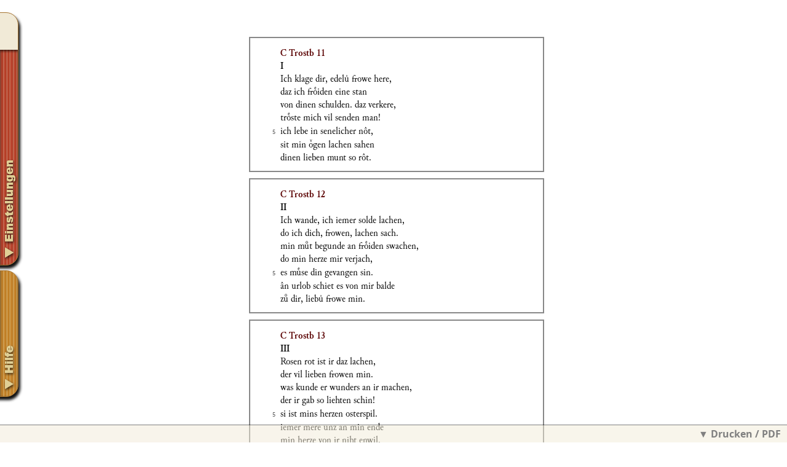

--- FILE ---
content_type: text/html; charset=ISO-8859-1
request_url: https://www.ldm-digital.de/strophensynopse.php?li=2151&solo=1&mode=
body_size: 11857
content:
<!DOCTYPE HTML>
<html>
	<head>
		<link rel="shortcut icon" href="sk/img/favicon.ico" type="image/x-ico; charset=binary">
		<link rel="icon" href="sk/img/favicon.ico" type="image/x-ico; charset=binary">
		<title>LDM -- Strophensynopse</title>
		<link rel="stylesheet" type="text/css" href="fonts/junicode.css">
		<link rel="stylesheet" type="text/css" href="ldm_main.css">
		<link rel="stylesheet" type="text/css" href="ldm_text.css">
		<link rel="stylesheet" type="text/css" href="ldm_farben.css">
		
		<script type="text/javascript" src="sk/js/jquery-1.8.3.min.js"></script>
		<script type="text/javascript" src="sk/ldm_konv_hs.js"></script>
		<script type="text/javascript" src="sk/ldm_konv_hs_app.js"></script>
		<script type="text/javascript" src="sk/ldm_konv_ed_app.js"></script>
		<script type="text/javascript" src="sk/ldm_konv_ed2.js"></script>
		<script type="text/javascript" src="sk/ldm_proc2.js"></script>
		<script type="text/javascript" src="sk/ldm_druck_proc.js"></script>
		<script type="text/javascript" src="doc/grammatikkuerzel.php"></script>
		<script type="text/javascript" src="sk/js/dragtable.js"></script>
		<script type="text/javascript" src="sk/js/jquery.tablednd.1.0.5.min.js"></script>
		
		<meta charset="windows-1252">
		<style type="text/css">
			body {
			background: #fff;
			color: #000;
			font-family: Noto Sans, Tahoma, Helvetica, Verdana, sans-serif;
			line-height: 18px;
			margin: 0px;
			margin-bottom: 15px;
			margin-left: 10px;
			padding: 0px;
			}
			
			#headline {
			display: none;
			}
			.labl {
			font-weight: bold;
			white-space: nowrap;
			}
			.menu {
			top: 35px;
			right: 5px;
			padding: 5px 5px;
			font: 11px/16px Noto Sans, Tahoma, Helvetica, Verdana, sans-serif;
			position:fixed;
			background:#fff4c8;
			border:1px solid #ffcc00;
			width:70px;
			z-index:100;
			}
			.menudk {
			padding: 0px 5px;
			background:#e7d27d;
			width:60px;
			}
			.meta {
			right: 5px;
			top:5px;
			padding: 5px 5px;
			font: 11px/16px Noto Sans, Tahoma, Helvetica, Verdana, sans-serif;
			font-weight: bold;
			position:fixed;
			border:1px solid black;
			width:70px;
			z-index:100;
			}
			.ueschrift {
			font: 15px/21px Junicode;
			font-weight:bold;
			margin-left: 42px;
			}
			.ueschrift_print {
			font: 15px/21px Junicode;
			font-weight:bold;
			text-align: left;
			visibility: hidden;
			height: 21px;
			overflow:hidden;
			white-space:nowrap;
			}
			.print {
			visibility: hidden;
			}
			.li {
			border:2px solid #888888;
			height: 50px;
			width: auto;
			vertical-align:top;
			}
			.li_full {
			border:2px solid #888888;
			height: auto;
			width: 400px;
			vertical-align:top;
			font: 15px/21px Junicode;
			}
			.li_full_nb {
			border:0px solid #888888;
			height: auto;
			width: 400px;
			vertical-align:top;
			font: 15px/21px Junicode;
			}
			.li_full_leich {
			border:0px solid #888888;
			height: auto;
			width: 400px;
			vertical-align:top;
			font: 15px/21px Junicode;
			}
			.mn {
			font: 13px/16px Noto Sans, Tahoma, Helvetica, Verdana, sans-serif;
			border:0px;
			height: 30px;
			width: 50px;
			text-align:center;
			vertical-align:middle;
			background:#fff4c8;
			cursor:move;
			}
			.tabspalte {
			font: 13px/16px Noto Sans, Tahoma, Helvetica, Verdana, sans-serif;
			border:0px;
			height: 30px;
			width: 50px;
			text-align:center;
			vertical-align:middle;
			cursor:move;
			}
			
			.wrapper-edit {
			padding: 0px 10px 0px 10px;
			font: 15px/21px Junicode;
			margin-bottom: 5px;
			/* max-width: 400px; */
			width: 100%;
			}
			
			.wrapper-edit-leich {
			padding: 0px 10px 0px 10px;
			font: 15px/21px Junicode;
			margin-bottom: 0px;
			/* max-width: 400px; */
			width: 100%;
			}
			.col1 { width: 0; }
			.col2 { width: 23px; }
			.col3 { width: 50px; }
			.col4 { width: auto; }
			
			.wrapper-edit-text {
			padding: 0 0 0 15px;
			text-indent: -15px;
			}
			.ed-anz-num {
			width: 15px;
			text-align: right;
			vertical-align:top;
			margin-right: 0px;
			margin-top: 0px;
			padding-right: 8px;
			height: auto;
			overflow: hidden;
			color: #555;
			font: 9px/21px Noto Sans, Tahoma, Helvetica, Verdana, sans-serif;
			}
			.leichabschnitt, .leichbau {
			text-align: left;
			vertical-align:top;
			margin-right: 0px;
			margin-top: 0px;
			padding: 0px;
			height: auto;
			overflow: hidden;
			color: #555;
			}
			.wrapper-edit i, .wrapper-edit-leich i  {
			font-weight:bold;
			color: #a70a0a;
			}
			.wrapper-edit .rubrik, .wrapper-edit-leich .rubrik {
			font-style:italic;
			letter-spacing:0.05em;
			}
			.wrapper-app {
			height: auto;
			padding: 0px;
			margin-top: 10px;
			font: 14px/19px Junicode;
			border-top: 1px solid; 
			} 
			.wrapper-app i {
			font-weight:normal;
			color: #000;
			}
			.wrapper-app-spacer {
			height: 8px;
			padding: 0px;
			overflow: hidden;
			font: 5px/5px Junicode;
			} 
			
			.help p {
			margin: 0 0 7px 0;
			}
			
			.split {
			width: 0;
			}
			
			#kommentardruck {
			font: 15px/17px Junicode;
			text-align: justify;
			display: none;
			}
			
			#kommentardruck h3 {
			margin-top: 50px;
			}
			
			
			.kommspalten p {
			margin: 0;
			text-indent: 1em;
			}
			
			p.noindent {
			text-indent: 0;
			}
			
			.literatur {
			font: 13px/15px Junicode;
			}
			
			.hgsig {
			display: block;
			letter-spacing: 0.1em;
			text-align: right;
			white-space: nowrap;
			}
			
			.hr_mpdf, .show_mpdf { display: none; }
			
			.mini_mpdf {
			height: 0.1px; 
			font-size: 0.1px; 
			line-height: 0.1px;
			}
			
			.app_out {
			border: medium none; 
			padding: 0px; 
			margin: 0px;
			}
			.umgestinline::before, .umgestinline::after {
			content: "";
			}
			.leich-zl-bruch {
			border-top:1px dashed black;
			}
			.shspace {
			height: 8px;
			font-size: 5px;
			}
			.tDnD_whileDrag {
			background: #eee;
			}
			.wm-del {
			display: none;
			}
			
		</style>
	</head>
	
	<body bgcolor="#FFFFFF" text="#000000">
		<noscript>
			<div id="noscript">Diese Seite beinhaltet interaktive Bedienelemente. Um diese in vollem Umfang zu nutzen, aktivieren Sie bitte JavaScript.</div>
		</noscript>
		<div id="fade" style="display: none; position: absolute; top: 0%; left: 0%; width: 100%; height: 100%; background-color: black; z-index:2001; -moz-opacity: 0.6; opacity:.60; filter: alpha(opacity=60); position: fixed;"></div>
		<div id="sizetest1" style="position: absolute; visibility:hidden; font: 15px/17px Junicode;"></div>
		<div id="sizetest2" style="position: absolute; visibility:hidden; font: 12px/14px Junicode; "></div>
		<div id="sizetest3" style="position: absolute; visibility:hidden; font: 10px/14px Junicode; padding: 5px 0;"></div>
					
		<table border="0" cellspacing="0" cellpadding="5" align="center" style="display: none; width: 100%">
			<tr> 
				<td bgcolor="#CC9999"> <i> <font color="#990000">
					
											</font></i></td>
			</tr>
		</table>
		<ul id="navigation">
			<li class="home"><div style="width:230px; margin-right:30px;">
				<span class="trans-ausblenden textkonfmenu1"><label><input type="radio" name="anz" value="ms" >Anzeige: Transkription</label></span><br>
				<span class="trans-ausblenden textkonfmenu2"><label><input type="checkbox" id="abkz" name="abkz" value="1" >Abkürzungen auflösen</label><br></span>
				<span class="trans-ausblenden textkonfmenu2"><label><input type="checkbox" id="hsumbruch" name="hsumbruch" value="1" >Umbruch wie in der Handschrift</label><br></span><br>
				<span id="ed_norm" class="noedit-ausblenden">
					<span class="textkonfmenu1"><label><input type="radio" name="anz" value="ed" checked>Anzeige: Edition</label></span><br>
					<span class="ausblenden"><label><input type="checkbox" id="normalisierung" name="normalisierung" value="1" >Normalisiertes Mittelhochdeutsch</label><br></span>
					<span class="ausblenden norm-ausklappen textkonfmenu2" style="cursor:pointer;" onclick="$('.norm-einklappen').toggle();">&#x25bc; Normalisierungs-Details wählen<br></span>
					<span class="ausblenden norm-einklappen textkonfmenu2" style="display:none;"><label><input type="checkbox" id="voklaenge" name="voklaenge" value="1" >Vokallänge</label><br></span>
					<span class="ausblenden norm-einklappen textkonfmenu2" style="display:none;"><label><input type="checkbox" id="vokqual" name="vokqual" value="1" >Vokalqualität (Umlaut etc.)</label><br></span>
					<span class="ausblenden norm-einklappen textkonfmenu2" style="display:none;"><label><input type="checkbox" id="auslautsverh" name="auslautsverh" value="1" >Auslautsverhärtung</label><br></span>
					<span class="ausblenden norm-einklappen textkonfmenu2" style="display:none;"><label><input type="checkbox" id ="kons" name="kons" value="1" >Konsonantenschreibung</label><br></span>
					<span class="ausblenden norm-einklappen textkonfmenu2" style="display:none;"><label><input type="checkbox" id ="mark" name="mark" value="1" >normalisierte Graphien markieren</label><br></span>
				</span>
				<label><input type="checkbox" id="interpunktion" name="interpunktion" value="1" >Interpunktion ausschalten</label><br>
				<span class="textkonfmenu2"><label><input type="checkbox" id="interpunktion_anf" name="interpunktion_anf" value="1" >nur Sprechermarkierungen</label><br></span>
				<span class="ausfuehrl-ausblenden"><label><input type="checkbox" id="appausf" name="appausf" value="1" >ausführl. Hilfestellung zum Text</label><br></span><br>
				<label><input type="checkbox" id="appinv" name="appinv" value="1" >Kursivierung im Apparat invertieren</label><br>
				<span class="farbumstell-ausblenden"><label><input type="checkbox" id="farbumstell" name="farbumstell" value="1">Farbmarkierungen ausblenden</label><br></span>
				<span class="ton-ausblenden"><label><input type="checkbox" id="tonsynopse" name="tonsynopse" value="1">Text ausblenden</label><br></span>
				<!--<label><input type="checkbox" id="applemm" name="applemm" value="1" >Lemmatisierter Apparat</label><br>-->
				<label><input type="checkbox" id="appmerge" name="appmerge" value="1" >Apparat ans Liedende</label><br>
				<span style="font:10px/14px Noto Sans, Tahoma, Helvetica, Verdana, sans-serif; display: inline-block; margin-top: 10px;" title="Wenn Sie es wünschen, können Sie hier ein sog. Cookie auf Ihrem Rechner speichern. Die oben gewählten Einstellungen werden dann immer als Standard benutzt."><a style="cursor: pointer; color: #70694F;" onclick="setCookie('mode',zitmode(),3650,'/','.ldm-digital.de'); $('#container').css('overlay:hidden'); $('#cookieset').fadeIn(200); $('#fade').fadeIn(200);"><b>Individuell anpassen: Einstellungen als Standardwerte speichern</b></a></span><br><br>
				<span id="spal_min" class="textkonfmenu1" style="cursor:pointer">Spalten verschmälern</span><br>
				<span id="spal_max" class="textkonfmenu1" style="cursor:pointer">Spalten verbreitern</span><br>
				
			</li>
			</ul>
			
			<div id="cookieset" class="fadebox" style="min-height:70px; top:150px; left: 100px; position:fixed;">
				<img src="/img/close-button.png" onclick ="$('#cookieset').fadeOut(200); $('#fade').fadeOut(200);" style="display: block; position:absolute; top: -10px; right: -10px; height: 29px; cursor: pointer;">
				Die Einstellungen der Textansicht wurden gespeichert.<br><br>
				Sie bleiben auf diesem Rechner und in diesem Browser als Standardeinstellungen gültig, bis Sie sie mit anderen Einstellungen überschreiben.
			</div>
			
			<ul id="navihilfe" style="top: 440px;">
				<li class="home">
					<div class="help">
						<div style="margin-right: 15px; width: 250px; float: left;">
							<p>In dieser Ansicht sind die Strophen aller Handschriften in Entsprechung zur <b>Strophen&shy;reihenfolge</b> der Leitversion in der ersten Spalte angeordnet.</p>
							<p>Die horizontale Abfolge der <b>Handschriften</b> (Spalten) sowie die Abfolge der Kästchenzeilen kann frei vertauscht werden. Klicken Sie auf die Kopfleiste und ziehen Sie mit gedrückter Maustaste die Spalte an den gewünschten Ort. Zum Verschieben der Zeilen greifen Sie sie links neben der Strophensigle.</p>
						</div>
						<div style="width: 250px; float: left;">
							<p>Eine <b>andere Leitversion</b> &#150; und somit eine andere Strophenreihenfolge &#150; wählen Sie mit einem Klick auf den entsprechenden Link in der Kopfleiste.</p>
							<p>Die <b>Spaltenbreite</b> kann im Einstellungs-Menü angepasst werden. Die meisten Browser erlauben auch die Verkleinerung der gesamten Seite mit STRG-Minus.</p>
							<p>Eine <b>Druckversion</b> wird am unteren Bildschirmrand angeboten.<br></p>
						</div>
					</div>
					<p style="clear:left"></p>
				</li>
			</ul>
			
			<div id="tc"><div id="headline">Der von Trostberg, ›Ich klage dir, edelu<span class="combchar-i">&#x030D;</span> frowe here‹</div><table id="anz" class="draggable" border="0" cellspacing="10" cellpadding="5" align="center" style="table-layout:fixed; text-align:left; width:500px;"><tr class="nodrag"><td class="tabspalte outer" style="width:100%" id="hd0" data-und=""></td>
</tr>
<tr><td style="width:100%" class="li_full_nb outer s0"><table class="wrapper-edit" style="table-layout:fixed" cellspacing="0" cellpadding="0" data-zl="7" data-norm="1" data-strid="7122" id="ct00"><colgroup>
<col class="col1">
<col class="col2">
<col class="col3">
<col class="col4">
</colgroup><tr class="remove"><td colspan="2"></td><td colspan="2" class="ueschrift"><span id="strnum_00">C Trostb 11</span></td></tr>
<tr class="zeilentext"><td colspan="2"></td><td class="labl remove" id="labl_00">I</td><td></td></tr>
<tr class="zeilentext show_mpdf"><td colspan="2"></td><td colspan="2"><table width="100%"><tr><td id="lb00" class="labl" style="vertical-align:top; height: 36px; ">I</td><td id="kk00" class="ueschrift_print" style="vertical-align:top; text-align: right; ">C Trostb 11 <span class="Konkordanz">= SMS 19 3 I</span></td></tr></table></td></tr>
<tr class="zeilentext show_mpdf"><td colspan="2"></td><td id="uel00" class="ueschrift_print" style="height: 38px; font-size: 10px; padding: 5px 0; vertical-align:top;" colspan="2"><b>Überlieferung: Heidelberg, UB, cpg 848, fol. 255vb</b></td></tr>
<tr class="zeilentext"><td class="leichbau"></td><td class="ed-anz-num" id="zlnr0_0_0"></td><td class="wrapper-edit-text" colspan="2" style="visibility:hidden;" id="pt00_0"><span class="zlwrapper farb0" id="zl00_0">[ini I|3|rot]%Ch klage dir, edel{u^i|iu} fr{ow|ouw}e h{e|ê}-/re·,</span></td></tr>
<tr class="zeilentext"><td class="leichbau"></td><td class="ed-anz-num" id="zlnr0_0_1"></td><td class="wrapper-edit-text" colspan="2" style="visibility:hidden;" id="pt00_1"><span class="zlwrapper farb0" id="zl00_1">d#c ich fr{o^ei|öu}den eine #st{a|â}n·</span></td></tr>
<tr class="zeilentext"><td class="leichbau"></td><td class="ed-anz-num" id="zlnr0_0_2"></td><td class="wrapper-edit-text" colspan="2" style="visibility:hidden;" id="pt00_2"><span class="zlwrapper farb0" id="zl00_2">von d{i|î}ne#n #schul-/den. d#c v#erk{e|ê}re·,</span></td></tr>
<tr class="zeilentext"><td class="leichbau"></td><td class="ed-anz-num" id="zlnr0_0_3"></td><td class="wrapper-edit-text" colspan="2" style="visibility:hidden;" id="pt00_3"><span class="zlwrapper farb0" id="zl00_3">tr{o^e|œ}#ste mich vil #sende#n man·! /</span></td></tr>
<tr class="zeilentext"><td class="leichbau"></td><td class="ed-anz-num" id="zlnr0_0_4"></td><td class="wrapper-edit-text" colspan="2" style="visibility:hidden;" id="pt00_4"><span class="zlwrapper farb0" id="zl00_4">ich lebe in #senel{i|î}cher no^^t·,</span></td></tr>
<tr class="zeilentext"><td class="leichbau"></td><td class="ed-anz-num" id="zlnr0_0_5"></td><td class="wrapper-edit-text" colspan="2" style="visibility:hidden;" id="pt00_5"><span class="zlwrapper farb0" id="zl00_5">#s{i|î}t m{i|î}n {o^v|ou}ge#n la-/chen #s{a|â}hen</span></td></tr>
<tr class="zeilentext"><td class="leichbau"></td><td class="ed-anz-num" id="zlnr0_0_6"></td><td class="wrapper-edit-text" colspan="2" style="visibility:hidden;" id="pt00_6"><span class="zlwrapper farb0" id="zl00_6">d{i|î}ne#n liebe#n m#vnt #s{o|ô} ro^^t·. /</span></td></tr>
<tr class="zeilentext"><td colspan="4" style="display: none;" class="wrapper-app-spacer" id="spap1_00">&nbsp;</td></tr>
<tr class="zeilentext"><td colspan="4" style="display: none;" class="wrapper-app" id="ap1_00"></td></tr>
<tr class="zeilentext"><td colspan="4" style="display: none;" class="wrapper-app-spacer" id="spap2_00">&nbsp;</td></tr>
<tr class="zeilentext"><td colspan="4" style="display: none;" class="wrapper-app" id="ap2_00"></td></tr>
<tr class="zeilentext"><td colspan="4" style="display: none;" class="wrapper-app-spacer" id="spap3_00">&nbsp;</td></tr>
<tr class="zeilentext"><td colspan="4" style="display: none;" class="wrapper-app" id="ap3_00"></td></tr>
</table></td>
</tr>
<tr><td style="width:100%" class="li_full_nb outer s0"><table class="wrapper-edit" style="table-layout:fixed" cellspacing="0" cellpadding="0" data-zl="7" data-norm="1" data-strid="7123" id="ct10"><colgroup>
<col class="col1">
<col class="col2">
<col class="col3">
<col class="col4">
</colgroup><tr class="remove"><td colspan="2"></td><td colspan="2" class="ueschrift"><span id="strnum_10">C Trostb 12</span></td></tr>
<tr class="zeilentext"><td colspan="2"></td><td class="labl remove" id="labl_10">II</td><td></td></tr>
<tr class="zeilentext show_mpdf"><td colspan="2"></td><td colspan="2"><table width="100%"><tr><td id="lb10" class="labl" style="vertical-align:top; height: 36px; ">II</td><td id="kk10" class="ueschrift_print" style="vertical-align:top; text-align: right; ">C Trostb 12 <span class="Konkordanz">= SMS 19 3 II</span></td></tr></table></td></tr>
<tr class="zeilentext show_mpdf"><td colspan="2"></td><td id="uel10" class="ueschrift_print" style="height: 38px; font-size: 10px; padding: 5px 0; vertical-align:top;" colspan="2"><b>Überlieferung: Heidelberg, UB, cpg 848, fol. 255vb</b></td></tr>
<tr class="zeilentext"><td class="leichbau"></td><td class="ed-anz-num" id="zlnr1_0_0"></td><td class="wrapper-edit-text" colspan="2" style="visibility:hidden;" id="pt10_0"><span class="zlwrapper farb0" id="zl10_0">[ini I|2|rot]ch w{a|â}nde, ich iemer #solde lache#n·,</span></td></tr>
<tr class="zeilentext"><td class="leichbau"></td><td class="ed-anz-num" id="zlnr1_0_1"></td><td class="wrapper-edit-text" colspan="2" style="visibility:hidden;" id="pt10_1"><span class="zlwrapper farb0" id="zl10_1">d{o|ô} ich dich, / fr{ow|ouw}e#n, lache#n #sach·.</span></td></tr>
<tr class="zeilentext"><td class="leichbau"></td><td class="ed-anz-num" id="zlnr1_0_2"></td><td class="wrapper-edit-text" colspan="2" style="visibility:hidden;" id="pt10_2"><span class="zlwrapper farb0" id="zl10_2">m{i|î}n m{#v^o|uo}t beg#vnde an fr{o^ei|öu}-/den #swache#n·,</span></td></tr>
<tr class="zeilentext"><td class="leichbau"></td><td class="ed-anz-num" id="zlnr1_0_3"></td><td class="wrapper-edit-text" colspan="2" style="visibility:hidden;" id="pt10_3"><span class="zlwrapper farb0" id="zl10_3">d{o|ô} m{i|î}n h#erze mir v#er#iach·,</span></td></tr>
<tr class="zeilentext"><td class="leichbau"></td><td class="ed-anz-num" id="zlnr1_0_4"></td><td class="wrapper-edit-text" colspan="2" style="visibility:hidden;" id="pt10_4"><span class="zlwrapper farb0" id="zl10_4">e{s|z} m{#v^e|üe}-/#se d{i|î}n gevange#n #s{i|î}n#·.</span></td></tr>
<tr class="zeilentext"><td class="leichbau"></td><td class="ed-anz-num" id="zlnr1_0_5"></td><td class="wrapper-edit-text" colspan="2" style="visibility:hidden;" id="pt10_5"><span class="zlwrapper farb0" id="zl10_5">a^^n #vrl{o|ou}{b|p} #schiet e{#s|z} vo#n / mir balde[del · del]</span></td></tr>
<tr class="zeilentext"><td class="leichbau"></td><td class="ed-anz-num" id="zlnr1_0_6"></td><td class="wrapper-edit-text" colspan="2" style="visibility:hidden;" id="pt10_6"><span class="zlwrapper farb0" id="zl10_6">z{#v^o|uo} dir, lieb{u^i|iu} fr{ow|ouw}e m{i|î}n·. /</span></td></tr>
<tr class="zeilentext"><td colspan="4" style="display: none;" class="wrapper-app-spacer" id="spap1_10">&nbsp;</td></tr>
<tr class="zeilentext"><td colspan="4" style="display: none;" class="wrapper-app" id="ap1_10"></td></tr>
<tr class="zeilentext"><td colspan="4" style="display: none;" class="wrapper-app-spacer" id="spap2_10">&nbsp;</td></tr>
<tr class="zeilentext"><td colspan="4" style="display: none;" class="wrapper-app" id="ap2_10"></td></tr>
<tr class="zeilentext"><td colspan="4" style="display: none;" class="wrapper-app-spacer" id="spap3_10">&nbsp;</td></tr>
<tr class="zeilentext"><td colspan="4" style="display: none;" class="wrapper-app" id="ap3_10"></td></tr>
</table></td>
</tr>
<tr><td style="width:100%" class="li_full_nb outer s0"><table class="wrapper-edit" style="table-layout:fixed" cellspacing="0" cellpadding="0" data-zl="7" data-norm="1" data-strid="7124" id="ct20"><colgroup>
<col class="col1">
<col class="col2">
<col class="col3">
<col class="col4">
</colgroup><tr class="remove"><td colspan="2"></td><td colspan="2" class="ueschrift"><span id="strnum_20">C Trostb 13</span></td></tr>
<tr class="zeilentext"><td colspan="2"></td><td class="labl remove" id="labl_20">III</td><td></td></tr>
<tr class="zeilentext show_mpdf"><td colspan="2"></td><td colspan="2"><table width="100%"><tr><td id="lb20" class="labl" style="vertical-align:top; height: 36px; ">III</td><td id="kk20" class="ueschrift_print" style="vertical-align:top; text-align: right; ">C Trostb 13 <span class="Konkordanz">= SMS 19 3 III</span></td></tr></table></td></tr>
<tr class="zeilentext show_mpdf"><td colspan="2"></td><td id="uel20" class="ueschrift_print" style="height: 38px; font-size: 10px; padding: 5px 0; vertical-align:top;" colspan="2"><b>Überlieferung: Heidelberg, UB, cpg 848, fol. 255vb</b></td></tr>
<tr class="zeilentext"><td class="leichbau"></td><td class="ed-anz-num" id="zlnr2_0_0"></td><td class="wrapper-edit-text" colspan="2" style="visibility:hidden;" id="pt20_0"><span class="zlwrapper farb0" id="zl20_0">[ini R|2|rot]{o|ô}#sen r{o|ô}t i#st ir d#c lache#n·,</span></td></tr>
<tr class="zeilentext"><td class="leichbau"></td><td class="ed-anz-num" id="zlnr2_0_1"></td><td class="wrapper-edit-text" colspan="2" style="visibility:hidden;" id="pt20_1"><span class="zlwrapper farb0" id="zl20_1">d#er vil liebe#n fr{o-/w|ouw}e#n m{i|î}n·.</span></td></tr>
<tr class="zeilentext"><td class="leichbau"></td><td class="ed-anz-num" id="zlnr2_0_2"></td><td class="wrapper-edit-text" colspan="2" style="visibility:hidden;" id="pt20_2"><span class="zlwrapper farb0" id="zl20_2">wa{s|z} k#vnde er wu#nders an ir / mache#n·,</span></td></tr>
<tr class="zeilentext"><td class="leichbau"></td><td class="ed-anz-num" id="zlnr2_0_3"></td><td class="wrapper-edit-text" colspan="2" style="visibility:hidden;" id="pt20_3"><span class="zlwrapper farb0" id="zl20_3">d#er ir ga{b|p} #s{o|ô} liehte#n #sch{i|î}n·!</span></td></tr>
<tr class="zeilentext"><td class="leichbau"></td><td class="ed-anz-num" id="zlnr2_0_4"></td><td class="wrapper-edit-text" colspan="2" style="visibility:hidden;" id="pt20_4"><span class="zlwrapper farb0" id="zl20_4">[del d#v bi#st del][sup #si i#st sup] / m{i|î}ns h#erzen {o|ô}#ster&lt;&lt;#spil·.</span></td></tr>
<tr class="zeilentext"><td class="leichbau"></td><td class="ed-anz-num" id="zlnr2_0_5"></td><td class="wrapper-edit-text" colspan="2" style="visibility:hidden;" id="pt20_5"><span class="zlwrapper farb0" id="zl20_5">iem#er m{e|ê}re #vnz¦an m{i|î}#n / ende</span></td></tr>
<tr class="zeilentext"><td class="leichbau"></td><td class="ed-anz-num" id="zlnr2_0_6"></td><td class="wrapper-edit-text" colspan="2" style="visibility:hidden;" id="pt20_6"><span class="zlwrapper farb0" id="zl20_6">m{i|î}n h#erze vo#n ir niht en&lt;&lt;wil·.[[1 danach 10 Zeilen freigelassen]] /</span></td></tr>
<tr class="zeilentext"><td colspan="4" style="display: none;" class="wrapper-app-spacer" id="spap1_20">&nbsp;</td></tr>
<tr class="zeilentext"><td colspan="4" style="display: none;" class="wrapper-app" id="ap1_20"></td></tr>
<tr class="zeilentext"><td colspan="4" style="display: none;" class="wrapper-app-spacer" id="spap2_20">&nbsp;</td></tr>
<tr class="zeilentext"><td colspan="4" style="display: none;" class="wrapper-app" id="ap2_20"></td></tr>
<tr class="zeilentext"><td colspan="4" style="display: none;" class="wrapper-app-spacer" id="spap3_20">&nbsp;</td></tr>
<tr class="zeilentext"><td colspan="4" style="display: none;" class="wrapper-app" id="ap3_20"></td></tr>
</table></td>
</tr>
<tr><td style="width:100%" class="li_full_nb outer s0"><table class="wrapper-edit" style="table-layout:fixed" cellspacing="0" cellpadding="0" data-norm="1" id="liapp0"><tr><td colspan="4" style="display: none;" class="wrapper-app-spacer" id="spap1">&nbsp;</td></tr>
<tr><td colspan="4" style="display: none;" class="wrapper-app" id="ap1"></td></tr>
<tr><td colspan="4" style="display: none;" class="wrapper-app-spacer" id="spap2">&nbsp;</td></tr>
<tr><td colspan="4" style="display: none;" class="wrapper-app" id="ap2"></td></tr>
<tr><td colspan="4" style="display: none;" class="wrapper-app-spacer" id="spap3">&nbsp;</td></tr>
<tr><td colspan="4" style="display: none;" class="wrapper-app" id="ap3"></td></tr>
</table></td>
</tr>
</table>
				<div id="kommentardruck">
					<h3>Kommentar</h3>
					<columns column-count="" vAlign="justify" column-gap="5">
						<p><div class="kommspalten"><p style="text-indent: 0">
	<span class="komm_sektion">&Uuml;berlieferung</span>: In C drei&shy;stro&shy;phig unter Trostberg, zwei&shy;stro&shy;phig unter Buchein (hier hat der Schreiber Raum f&uuml;r eine dritte Strophe gelassen).</p>
<p><span class="komm_sektion">Form</span>: <span class="metr_formel">.4-a 4b / .4-a 4b // .4c .4-x 4c</span></p>
<p>II,6 hat Auftakt (dadurch sind in Str. II alle Verse gefugt), er fehlt in C Trostb III,1.</p>
<p><span class="komm_sektion">Inhalt</span>: Im Mittelpunkt des Liedes steht das Lachen der Geliebten, das in allen Strophen mit Personifizierungen von Augen, Mund oder Herz verbunden wird.</p>
<p>Str. I spielt mit dem Gegensatz von Liebesleid und seinem Ausl&ouml;ser, n&auml;mlich dem Lachen des roten Munds der Geliebten &ndash; ein Motiv, das an Gottfried von Neifen erinnert; vgl. auch C Buch 3&ndash;5 et al. Thema der zweiten Strophe ist eine Variante der Herzenstauschmetapher: Das personifizierte Herz hat das Ich <em>an urlob</em> (C Buch II,6) verlassen und ist nun bei der Geliebten. In der dritten, nur unter Trostberg &uuml;berlieferten Strophe wird diese Herzbildlichkeit wieder aufgegriffen, auff&auml;llig ist hier au&szlig;erdem das Zusammenspiel von Farb- und Lichtsemantik: So bezeichnet das Ich die Geliebte als <em>mins herzen osterspil</em> (C Trostb III,5), deren <em>liehte[r] schin</em> (C Trostb III,4) und rosenrotes Lachen als von Gott gemacht betont werden.</p>
<p><span class="hgsig">Simone Leidinger</span></p>
</div><div class="literatur"><div id='lit'></div></div>
</div></div> 
					<div id="beruehrmenu" class="mpdf-del" style="position:fixed; left: 0px; bottom: 0px; height: 80px; width: 100%; background-color: #f1ead7; z-index:2001; border-top: 1px solid black; padding-top: 20px;">
						<div style="display: block; position:absolute; top: 5px; right: 10px; font-weight: bold;">&#x25bc; Drucken / PDF</div>
						<div id="druckhilfe" style="display: block; position:absolute; top: 60px; right: 10px; font-size: 13px;"><a href="einf.php#p54" target="_blank"><img style="vertical-align: middle; border:0" src="/img/question-mark_16.gif" width="16" height="16" title="Hinweise zum Druck"> Hinweise zum Druck</a></div>
						<div id="spaltenwarnung" style="display: block; position:absolute; top: 70px; width: 100%; color: #C00; font-weight: bold;">Bitte reduzieren Sie zuvor die Anzahl der Spalten!</div>
						<div id="div_vgwpixel"></div>
						<form style="margin-top: 20px;" id="pdfForm" action="print/print7.php" method="post" accept-charset="utf-8"> 
							Formatwahl: 
							<select name="pdfFormat" id="pdfSelectFormat" size="1">
								<option value="auto" selected="selected">Automatisch</option>
								<option value="A4" >A4 Hochformat (empfohlen für ein bis zwei Spalten)</option>
								<option value="A4-L" >A4 Querformat (empfohlen für drei Spalten)</option>
								<option value="A3" >A3 Hochformat</option>
								<option value="A3-L" >A3 Querformat (empfohlen für mehr als drei Spalten)</option>
							</select>
							
							<input type="hidden" name="pdfCSS" id="pdfPrintCSS" value="css7">
							
							<input type="hidden" name="pdfData" value="">
							<input type="hidden" name="spalten" value="">
							<input type="hidden" name="header1" value="C Trostb 11&#8211;13">
							<input type="hidden" name="header2" value="Simone Leidinger">
							<input type="hidden" name="header3" value="">
							<input type="hidden" name="header4" value="h4">
							<input type="hidden" name="footer1" value="https://www.ldm-digital.de/strophensynopse.php?li=2151&solo=1&mode=">
							<input type="hidden" name="footer2" value="">
							<input type="hidden" name="footer3" value=""> 
							<input type="hidden" name="footer4" id="zit" value=""> 
							<input type="hidden" name="footer5" value="01.01.2019 / Fassung vom 27.05.2022">
							<input type="hidden" name="name1" value="_">
							<input type="hidden" name="name2" value="C Trostb 11&#8211;13">
							<input type="submit" name="submit" value="Download PDF" onclick="getTableContent(); vgwPixelCall();">
							
						</form>
					</div>
					<script type="text/javascript">
						$(function() {
							$('#navigation').stop().animate({'marginLeft':'-250px'},2000);
							$('#navigation').hover(
							function () {
								$(this).stop().animate({'marginLeft':'0px'},1000);
							},
							function () {
								$(this).stop().animate({'marginLeft':'-250px'},1000);
							}
							);
							$('#navihilfe').stop().animate({'marginLeft':'-550px'},2000);
							$('#navihilfe').hover(
							function () {
								$(this).stop().animate({'marginLeft':'0px'},1000);
							},
							function () {
								$(this).stop().animate({'marginLeft':'-550px'},1000);
							}
							);
							
							$('#beruehrmenu').stop().animate({'marginBottom':'-72px', 'opacity': 0.5},1000);
							$('#beruehrmenu').hover(
							function () {
								$(this).stop().animate({'marginBottom':'0px', 'opacity': 1},500);
							},
							function () {
								$(this).stop().animate({'marginBottom':'-72px', 'opacity': 0.5},500);
							}
							);
						});
						
						function vgwPixelCall() {
							document.getElementById("div_vgwpixel").innerHTML="<img src='' width='1' height='1' alt=''>";
						}
						
						function getTableContent() {	
							
							// Literatur nachladen
							$('.mini_mpdf').remove();
							$('.app_out').remove();
							
							if (!loaded && true) {
								var abfrage = "Liednr =1226 OR Lied_eig =2151";
								var abfrage2 = "";
								ajax = $.ajax({
									type: 'GET',
									url: 'loadliterature.php',
									data: "literaturabfrage="+encodeURIComponent(abfrage.replace(/'/g,'%27'))+"&abfrage2="+encodeURIComponent(abfrage2),
									async: false,
									beforeSend: function(jqXHR) {
										jqXHR.overrideMimeType("text/html;charset=iso-8859-1");
									},
									success: function(data)
									{
										data = data.replace(/<span class=\"s-pur\">Textausgaben:/,"<p><span class=\"s-pur\">Textausgaben:");
										data = data.replace(/<span class=\"s-pur\">Forschungsliteratur:/,"<p><span class=\"s-pur\">Forschungsliteratur:");
										data = data.replace(/<span class=\"s-pur\">(Weitere i|I)m Kommentar zitierte Literatur:/,"<p><span class=\"s-pur\">$1m Kommentar zitierte Literatur:");
										$('#lit').html(data);
										loaded = true;
									}
								});
								
								
							}
							// Strophenuntergliederung (divs innerhalb von Tabellenfeldern funktionieren nicht)
							$('div.strophenuntergliederung').each(function() {
								$(this).parent('span').parent('td').addClass('strophenuntergliederung');
								});
								
							$('.leichbau').css("width","0px");
							if (false) { 
								$('.leichbau').css("width",$('col.col1').css("width"));
								}
							// In Wörter splitten
							// http://stackoverflow.com/questions/3738490/finding-line-wraps
							$('.zlwrapper').each(function() {
								var t = $(this).html().replace(/<br> *$/g,"");
								
								var klammer = t.match(/<[^>]*>/g); // findet alles zwischen Spitzklammern <>, Leerzeichen maskieren
								if (klammer) {
									for (var j = 0; j < klammer.length; ++j) t = t.replace(new RegExp(RegExp_quote(klammer[j])),klammer[j].replace(/ /g,"°"));
								}
								var a = t.split(" ");
								$.each(a, function(i, val) {
									if(val.match(/^<span°class=\"rubrik\">/)) a[i] = '<span class="rubrik"><span class="word-measure">' + val.replace(/^<span°class=\"rubrik\">/,"").replace(/°/g," ") + '</span>'; 
									else { 
										// Refrain-Ergänzung kommt nur einmal vor, aber nicht unbedingt am Wortanfang: dann überschneiden sich die spans
										if(val.match(/^<span°class=\"refrain\">/)) a[i] = '<span class="refrain"><span class="word-measure">' + val.replace(/^<span°class=\"refrain\">/,"").replace(/°/g," ") + '</span>'; 
										else if (val.match(/<span°class=\"refrain\">/)) { 
											a[i] = '<span class="word-measure">' + val.replace(/°/g," ") + '</span></span>';
											if (i+1 in a) a[i+1] = '<span class="refrain">'+ a[i+1] + '</span>';
										}
										else if(val!="") a[i] = '<span class="word-measure">' + val.replace(/°/g," ") + '</span>';
									}
								});
								
								$(this).html(a.join(" "));
								var count = $(this).find(".word-measure").length;
								for(var i=1; i<count; i++) {
									var prevY = $(this).find(".word-measure:eq("+(i-1)+")").offset().top;
									var e = $(this).find(".word-measure:eq("+i+")");
									if(e.offset().top>(prevY+2)) {
										$(this).find(".word-measure:eq("+(i-1)+")").html($(this).find(".word-measure:eq("+(i-1)+")").html()+"<span class=\"wm-del\"><br></span>");
										if (!a[0].match(/^<span class=\"rubrik\">/)) e.html('<span class="wm-del">&nbsp;&nbsp;&nbsp;</span>'+e.html());
									}
								}
							});
							
							$('#anz').prop('align','left');	
							var spalten = aktspalten;
							document.getElementById('pdfForm').spalten.value = spalten;
							document.getElementById('pdfForm').footer2.value = zitmode_to_text();
							if (document.getElementById('pdfForm').pdfFormat.value == 'auto') var autoformat = true; else var autoformat = false;
							if (autoformat && spalten < 3) document.getElementById('pdfForm').pdfFormat.value = 'A4';
							if (autoformat && spalten == 3) document.getElementById('pdfForm').pdfFormat.value = 'A4-L';
							if (autoformat && spalten > 3) document.getElementById('pdfForm').pdfFormat.value = 'A3-L';
							
							if (/\-L$/.test(document.getElementById('pdfForm').pdfFormat.value)) var zielverh = 0.65; else var zielverh = 1.5;
							
							if (document.getElementById('pdfForm').pdfFormat.value == 'A3-L' && (spalten == 4 || spalten == 6)) {
								$('#anz').children('thead').children('tr').each(function(){
									$(this).children('td').eq(spalten/2-1).after('<td class="split"></td>');
								});
								$('#anz').children('tbody').children('tr').each(function(){
									$(this).children('td').eq(spalten/2-1).after('<td class="split"></td>');
								});
							}	
							if (document.getElementById('pdfForm').pdfFormat.value == 'A4') var kommcols = 2; 
							if (document.getElementById('pdfForm').pdfFormat.value == 'A4-L') var kommcols = 3; 
							if (document.getElementById('pdfForm').pdfFormat.value == 'A3') var kommcols = 3; 
							if (document.getElementById('pdfForm').pdfFormat.value == 'A3-L') var kommcols = 4; 
							
							// Höhenausgleich Kopfzeile
							for (var i = 0; i <= 2; i++)  { // Box-Zeile
								var hsummax = 0;
								for (var spl = 0; spl < aktspalten; spl++) if ($('#kk'+i+spl).html()) {
									var h1 = $('#sizetest1').html($('#lb'+i+spl).html()).css('max-width',$('#ct'+i+spl).width()*0.4).height();
									var h2 = $('#sizetest2').html($('#kk'+i+spl).html()).css('max-width',$('#ct'+i+spl).width()*0.5).height();
									var h3 = $('#sizetest3').html($('#uel'+i+spl).html()).css('max-width',$('#ct'+i+spl).width()-28).height();
									var hsum = Math.max(h1,h2) + h3;
									if (hsum > hsummax) hsummax = hsum;
								}
								for (var spl = 0; spl < aktspalten; spl++) if ($('#kk'+i+spl).html()) {
									var h1 = $('#sizetest1').html($('#lb'+i+spl).html()).css('max-width',$('#ct'+i+spl).width()*0.4).height();
									var h2 = $('#sizetest2').html($('#kk'+i+spl).html()).css('max-width',$('#ct'+i+spl).width()*0.5).height();
									var h3 = $('#sizetest3').html($('#uel'+i+spl).html()).css('max-width',$('#ct'+i+spl).width()-28).height();
									var hsum = Math.max(h1,h2) + h3;
									// $('#uel'+i+spl).css('padding-bottom',5+hsummax-hsum);
								}
							}
							var wm = document.getElementsByClassName('word-measure');
							while(wm.length) {
								var parent = wm[ 0 ].parentNode;
								while( wm[ 0 ].firstChild ) {
									parent.insertBefore(  wm[ 0 ].firstChild, wm[ 0 ] );
								}
								parent.removeChild( wm[ 0 ] );
							}
							
							var div = document.getElementById('tc'); //table
							var html = div.innerHTML;
							html = html.replace(/<columns column-count=\"\"/,'<columns column-count="'+kommcols+'"');
							html = html.replace(/<span class=\"strnummer\">[\S\s]*?<\/span>/g,"");
							html = druckaufbereit(html);		
							
							// console.log(html);
							document.getElementById('pdfForm').pdfData.value=html;
							
							// Splitting rückgängig machen
							$('#anz').prop('align','center');	
							$('td.split').remove();
							
							var wm = document.getElementsByClassName('word-measure');
							while(wm.length) {
								var parent = wm[ 0 ].parentNode;
								while( wm[ 0 ].firstChild ) {
									parent.insertBefore(  wm[ 0 ].firstChild, wm[ 0 ] );
								}
								parent.removeChild( wm[ 0 ] );
							}
							var wm = document.getElementsByClassName('wm-del');
							while(wm.length) {
								wm[0].parentNode.removeChild( wm[ 0 ] );
							}
							
						}
						
						function reduce(spl) {
							$('td.outer.'+spl).remove(); 
							aktspalten--;
							var neue = (100/aktspalten) +'%'; 
							$('td.outer').width(neue);
							var viewport = $(window).width();
							if (aktspalten<2) var tabbreite = 500; else tabbreite = 400;
							var neuw = Math.round(Math.min(aktspalten*tabbreite,viewport-10));
							$('#anz').width(neuw+'px');
							if (aktspalten == 9) $('#spaltenwarnung').hide();
						}
						
						function zitmode() { // Zitiermodus
							var zitmod = ldm_zitmode();			
							$('#zit').val(zitmod);
							// in den Links im Menübalken den mode aktualisieren
							$('.mn.outer > a').each(function() { 
								this.href = this.href.replace(/mode=[^&]*/gi, 'mode='+zitmod);
							});
							document.getElementById('pdfForm').footer1.value = document.getElementById('pdfForm').footer1.value.replace(/mode=[^&]*/gi, 'mode='+zitmod); 
							return zitmod;
						}
						
						function setCookie(name, value, expires, path, domain, secure){
							cookieStr = name + "=" + escape(value) + "; ";
							
							if(expires){
								expires = setExpiration(expires);
								cookieStr += "expires=" + expires + "; ";
							}
							if(path){
								cookieStr += "path=" + path + "; ";
							}
							if(domain){
								cookieStr += "domain=" + domain + "; ";
							}
							if(secure){
								cookieStr += "secure; ";
							}
							
							document.cookie = cookieStr;
						}
						
						function setExpiration(cookieLife){
							var today = new Date();
							var expr = new Date(today.getTime() + cookieLife * 24 * 60 * 60 * 1000);
							return  expr.toGMTString();
						}
						
						$(document).ready(function() {
							
							loaded = false; // Literaturangaben
							aktspalten = 1;
							var indivNum = false;
							XMLt = new Array();
							for (var i = 0; i <= 2; i++)  {
								XMLt[i] = new Array();
								for (var spl = 0; spl <= 0; spl++) {
									XMLt[i][spl] = new Array();
									var vzl = $('#ct'+i+spl).data('zl');
									for (var zl = 0; zl < vzl; zl++) { 
										XMLt[i][spl][zl] = $('#zl'+i+spl+'_'+zl).html().replace(/<br> *$/,"").replace(/<br>/g, "\n").replace(/(\n)+/g, "\n").replace(/&gt;/g, ">").replace(/&lt;/g, "<").replace(/^\n/,"");
										if (XMLt[i][spl][zl] == "&nbsp;") $('#ct'+i+spl).data('zl',++vzl); // Ausgleichzeile für Überschriften in anderen Kästchen
									}
								}
							}
							// Spalten an Viewport anpassen
							var viewport = $(window).width();
							if (viewport < 500) {
								//FIXME vermeiden von zu kleinen spalten!!!
								$('#anz').css('width', viewport-10+'px');
							}
							$('#spaltenwarnung').hide();							
							es_gibt_hilfestellungen = false;
							var normalisierung_anbieten = true;
							
							$('.trans-ausblenden').fadeTo('fast', 0.4);
							
							$('#normalisierung').change(function () {
								var on = check('#normalisierung');
								$('#voklaenge').attr('checked', on);
								$('#vokqual').attr('checked', on);
								$('#auslautsverh').attr('checked', on);
								$('#kons').attr('checked', on);
								$('#ed_norm').click();
							});			
							$('#voklaenge').change(function () {
								$('#ed_norm').click();
							});			
							$('#vokqual').change(function () {
								$('#ed_norm').click();
							});			
							$('#auslautsverh').change(function () {
								$('#ed_norm').click();
							});
							$('#kons').change(function () {
								$('#ed_norm').click();
							});
							$('#mark').change(function () {
								$('#ed_norm').click();
							});
							$('#interpunktion').change(function () {
								$('#ed_norm').click();
							});
							$('#interpunktion_anf').change(function () {
								$('#ed_norm').click();
							});
							$('#appinv').change(function () {
								$('#ed_norm').click();
							});
							//   $('#applemm').change(function () {
							//      $('#ed_norm').click();
							//      });
							$('#appmerge').change(function () { 
								$('#ed_norm').click();
							});
							$('#appausf').change(function () {
								$('#ed_norm').click();
							});
							$('#spal_min').click(function () {
								var breite = $('#anz').width();
								$('#anz').css('width', parseInt(breite)-25+'px');
								$('#ed_norm').click();
							});
							$('#spal_max').click(function () {
								var breite = $('#anz').width();
								$('#anz').css('width', parseInt(breite)+25+'px');
								$('#ed_norm').click();
							});
							
							if (!es_gibt_hilfestellungen) {
								$('#appausf').prop('disabled', true);
								$('.ausfuehrl-ausblenden').css("display","none");	
							}
							if (true) {
								$('#farbumstell').prop('disabled', true);
								$('.farbumstell-ausblenden').css("display","none");	
							}
							$('#farbumstell').change(function () {
								if (check('#farbumstell')) $('.zlwrapper[class*=" farb"]:not([class*=" farb0"])').css("background-color","white");
								else $('.zlwrapper[class*=" farb"]:not([class*=" farb0"])').css("background-color","");
							});
							if (true) {
								$('#tonsynopse').prop('disabled', true);
								$('.ton-ausblenden').css("display","none");	
							}
							$('#tonsynopse').change(function () {
								if (check('#tonsynopse')) { $('.zeilentext').css("display","none"); $('col.col2').css("width","0");}
								else { $('.zeilentext').css("display",""); $('col.col2').css("width","23px");}
							});
							if (!normalisierung_anbieten) {
								$('#voklaenge').prop('disabled', true);
								$('#vokqual').prop('disabled', true);
								$('#auslautsverh').prop('disabled', true);
								$('#kons').prop('disabled', true);
								$('.ausblenden').css("display","none"); 
								//$('#normtag').html("Lesehilfe (Normalisierung)");
							};
							if (false) {
								$('#appmerge').attr('checked', true);  
							}
							
							$("#anz").tableDnD();
							
							$('#ed_norm').click(function () {
								
								var liApp1 = new Array(0), liApp2 = new Array(0), liApp3 = new Array(0);
								var lnAppmerk = new Array(0);
								for (var i = 0; i <= 2; i++)  { // Box-Zeile
									for (var spl = 0; spl <= 0; spl++) { // Box-Spalte
										var indivNum = false;
										var extrazeile = 0; var verschubzeile = 0;
										var AppTxt = '';
										if (lnAppmerk[spl] === undefined) lnAppmerk[spl] = 0;
										if (!$('#ct'+i+spl).data('zl')) continue;
										var vzl = $('#ct'+i+spl).data('zl');
										var strophenNum = $('#labl_'+i+spl).html() ? $('#labl_'+i+spl).html() : $('#strnum_'+i+spl).html();	
										if (typeof strophenNum === 'undefined') strophenNum = '';
										if (false) strophenNum = '';
										strophenNum = strophenNum.replace(/ \(work in progress\)/,"");
										var XMLtc = XMLt[i][spl].slice(); // damit Umstellungen nicht in die Grunddaten durchschlagen
										umstellungen(XMLtc);
										for (var zl = 0; zl < vzl; zl++) { // einzelne Verszeile
											var substr = 0;
											var cHs = XMLtc[zl];
											if (!cHs) continue;
											if (cHs == "&nbsp;") { verschubzeile++; continue; }
											cHs = cHs.replace(/\u2045span class=\"umgestinline\"\u2046(.*?)\u2045\/span\u2046/g,"\u2e22$1\u2e23");
											
											AppTxt = AppTxt + cHs + '\n';
											if (cHs.match(/^!?[0-9UÜ]+.? /)) indivNum = true;
											if (cHs.replace(/\[\[[12345?].*?\]\]/g,"").match(/^\[rub .* rub\] *\/* *$/m)) extrazeile++; 
											if (indivNum) {
												var lnApp = (cHs.match(/^(![0-9UÜ]+.?) /) == null) ? "" : cHs.match(/^!([0-9UÜ]+.?) /)[1];
												$('#zlnr'+i+'_'+spl+'_'+(zl)).html(lnApp);
												var lnAppmerktest = parseInt(cHs.match(/^!?([0-9UÜ]+.?) /)[1]);
												var lnAppmerkvgl = lnAppmerk[spl] + 1;
												if (lnAppmerktest != lnAppmerk[spl] + 1) {
													$('#zlnr'+i+'_'+spl+'_'+(zl)).html(cHs.match(/^!?([0-9UÜ]+.?) /)[1]); 
													if (false && lnAppmerktest > 1) $('#zlnr'+i+'_'+spl+'_'+(zl)).closest('table').addClass("leich-zl-bruch");
													}
												lnAppmerk[spl] = lnAppmerktest; // für Leich
											}
											
											var interp = check('#interpunktion') + 2* check('#interpunktion_anf');
											if ($('#ct'+i+spl).data('norm')) cHs = ldm_konv_ed(cHs,check('#voklaenge'),check('#auslautsverh'),check('#vokqual'),check('#kons'),check('#mark'),interp,$('#hd'+spl).data('und'),true);
											else cHs = ldm_konv_ed(cHs,false,false,false,false,false,interp,$('#hd'+spl).data('und'),true);
											
											cHs = cHs.replace(/<i>\[ \]<\/i>/g,"<i>[</i>&nbsp;<i>]</i>");
											$('#zl'+i+spl+'_'+zl).html(cHs).parent().css('visibility','');
											
										} // Ende Einzelverszeile
										// der Apparat muß in einem Rutsch pro Strophe erzeugt werden!
										AppTxt = AppTxt.replace(/\n$/,""); 
										if (check('#appmerge')) { 
											if (false) $('#ct'+i+spl).parent('td').attr('class','li_full_leich'); 
											else $('#ct'+i+spl).parent('td').attr('class','li_full_nb outer s'+spl); 
										}
										else if (true) $('#ct'+i+spl).parent('td').attr('class','li_full outer s'+spl);
										
										if ($('#ct'+i+spl).data('norm')) {
											var cApp1 = ldm_app1(AppTxt,check('#voklaenge'),check('#auslautsverh'),check('#vokqual'),check('#kons'),check('#mark'), indivNum, strophenNum,false,extrazeile,$('#hd'+spl).data('und'),true,interp);
											var cApp2 = ldm_app2(AppTxt,check('#voklaenge'),check('#auslautsverh'),check('#vokqual'),check('#kons'),check('#mark'), indivNum, strophenNum,false,extrazeile,$('#hd'+spl).data('und'),true);
											var cApp3 = ldm_app3(AppTxt,check('#voklaenge'),check('#auslautsverh'),check('#vokqual'),check('#kons'),check('#mark'), indivNum, strophenNum,false,extrazeile,$('#hd'+spl).data('und'),true,check('#appausf'));
										}
										else {
											var cApp1 = ldm_app1(AppTxt,false,false,false,false,false, indivNum,strophenNum,false,extrazeile,$('#hd'+spl).data('und'),true,interp);
											var cApp2 = ldm_app2(AppTxt,false,false,false,false,false, indivNum,strophenNum,false,extrazeile,$('#hd'+spl).data('und'),true);
											var cApp3 = ldm_app3(AppTxt,false,false,false,false,false, indivNum,strophenNum,false,extrazeile,$('#hd'+spl).data('und'),true,check('#appausf'));
										}
										
										if (check('#appinv')) { 
											if (cApp1) cApp1 = AppInvers(cApp1); if (cApp2) cApp2 = AppInvers(cApp2); if (cApp3) cApp3 = AppInvers(cApp3); 
										}
										
										if (cApp1) cApp1 = cApp1.replace(/\$/g,'<span class="lemmaklammer">]</span>');
										if (cApp2) cApp2 = cApp2.replace(/\$/g,'<span class="lemmaklammer">]</span>');
										if (cApp3) cApp3 = cApp3.replace(/\$/g,'<span class="lemmaklammer">]</span>');
										
										if (cApp1) cApp1 = cApp1.replace(/\{([^{]*?) ?([0-9]{4})? ?# ?([0-9]+)\}/g, function(a,b,c,d) {
											return b;
										}); 
										if (cApp2) cApp2 = cApp2.replace(/\{([^{]*?) ?([0-9]{4})? ?# ?([0-9]+)\}/g, function(a,b,c,d) {
											return b;
										}); 
										if (cApp3) cApp3 = cApp3.replace(/\{([^{]*?) ?([0-9]{4})? ?# ?([0-9]+)\}/g, function(a,b,c,d) {
											return b;
										}); 
										
										if (cApp3) cApp3 = grammatikkuerzel(cApp3);

										if (cApp1) { $('#ap1_'+i+spl).html('<hr class="hr_mpdf">'+cApp1).removeClass('app_out').show(); $('#spap1_'+i+spl).removeClass('mini_mpdf').show(); }
										else { $('#ap1_'+i+spl).html(cApp1).hide(); $('#spap1_'+i+spl).hide(); }
										if (cApp2) { $('#ap2_'+i+spl).html('<hr class="hr_mpdf">'+cApp2).removeClass('app_out').show(); $('#spap2_'+i+spl).removeClass('mini_mpdf').show(); }
										else { $('#ap2_'+i+spl).html(cApp2).hide(); $('#spap2_'+i+spl).hide(); }
										if (cApp3) { $('#ap3_'+i+spl).html('<hr class="hr_mpdf">'+cApp3).removeClass('app_out').show(); $('#spap3_'+i+spl).removeClass('mini_mpdf').show(); }
										else { $('#ap3_'+i+spl).html(cApp3).hide(); $('#spap3_'+i+spl).hide(); }
										
										if ($('#ap1_'+i+spl).html().replace(/^&nbsp;$/,"")) liApp1[spl] = (liApp1[spl]) ? liApp1[spl] + " &nbsp; " + cApp1 : cApp1;
										if ($('#ap2_'+i+spl).html().replace(/^&nbsp;$/,"")) liApp2[spl] = (liApp2[spl]) ? liApp2[spl] + " &nbsp; " + cApp2 : cApp2;
										if ($('#ap3_'+i+spl).html().replace(/^&nbsp;$/,"")) liApp3[spl] = (liApp3[spl]) ? liApp3[spl] + " &nbsp; " + cApp3 : cApp3;
										
										// Für mpdf -- display:none funktioniert nicht mit table cells
										if ($('#ap1_'+i+spl).css('display') == 'none') { $('#ap1_'+i+spl).addClass('app_out'); $('#spap1_'+i+spl).addClass('mini_mpdf'); }
										if ($('#ap2_'+i+spl).css('display') == 'none') { $('#ap2_'+i+spl).addClass('app_out'); $('#spap2_'+i+spl).addClass('mini_mpdf'); }
										if ($('#ap3_'+i+spl).css('display') == 'none') { $('#ap3_'+i+spl).addClass('app_out'); $('#spap3_'+i+spl).addClass('mini_mpdf').removeClass('shspace'); }
										else if (!check('#appmerge')) { 
											$('#ap3_'+i+spl).css('border-top','1px solid').css('padding','0').css('margin-top','10px'); $('#spap3_'+i+spl).addClass('shspace'); 
										}
										
										if (!indivNum) {
											for (var zlnr = extrazeile+verschubzeile; zlnr < $('#ct'+i+spl).data('zl'); zlnr++) {  
												if ((zlnr+1) % 5 == extrazeile+verschubzeile) $('#zlnr'+i+'_'+spl+'_'+zlnr).html(''+(zlnr+1-extrazeile-verschubzeile));
											}
										}
										
									}
								}
								
								for (var spl = 0; spl <= 0; spl++) { // Box-Spalte
									var last = 0;
									if (check('#appmerge')) { 
										for (var i = 0; i <= 2; i++)  { // Box-Zeile
											
											$('#ap1_'+i+spl).html("").css("display","none").addClass('app_out'); $('#spap1_'+i+spl).addClass('mini_mpdf');
											$('#ap2_'+i+spl).html("").css("display","none").addClass('app_out'); $('#spap2_'+i+spl).addClass('mini_mpdf');
											$('#ap3_'+i+spl).html("").css("display","none").addClass('app_out'); $('#spap3_'+i+spl).addClass('mini_mpdf').removeClass('shspace');
										}
										if (liApp1[spl] || liApp2[spl] || liApp3[spl]) { 
											if (!liApp1[spl]) liApp1[spl] = "&nbsp;"; if (!liApp2[spl]) liApp2[spl] = "&nbsp;"; if (!liApp3[spl]) liApp3[spl] = "&nbsp;"; 
											$('#liapp'+spl+' #ap1').removeClass('app_out').html('<hr class="hr_mpdf">'+liApp1[spl]).show(); $('#liapp'+spl+' #spap1').removeClass('mini_mpdf').show();
											$('#liapp'+spl+' #ap2').removeClass('app_out').html('<hr class="hr_mpdf">'+liApp2[spl]).show(); $('#liapp'+spl+' #spap2').removeClass('mini_mpdf').show();
											$('#liapp'+spl+' #ap3').removeClass('app_out').html('<hr class="hr_mpdf">'+liApp3[spl]).show(); $('#liapp'+spl+' #spap3').removeClass('mini_mpdf').addClass('shspace').show();
										}
										
									}
									else {
										$('#liapp'+spl+' #ap1').addClass('app_out').html('').hide(); $('#liapp'+spl+' #spap1').addClass('mini_mpdf').hide();
										$('#liapp'+spl+' #ap2').addClass('app_out').html('').hide(); $('#liapp'+spl+' #spap2').addClass('mini_mpdf').hide();
										$('#liapp'+spl+' #ap3').addClass('app_out').html('').hide(); $('#liapp'+spl+' #spap2').addClass('mini_mpdf').hide();
									}
								}
								// if (check('#applemm')) $('.app1lemm').css("display","inline"); else $('.app1lemm').css("display","none");
								$('.app1lemm').css("display","inline");
								$('.umgest').parent().parent().siblings('.leichbau').addClass("umstell-line-mark");
								var maxbreite_versik = Math.round(Math.max.apply(null, $('.leichbau').map(function () {
									var umstellLineMark = parseInt($(this).css("border-left-width"),10) || 0;
									return umstellLineMark + getTextWidth($(this).html().replace(/<sup>(.*)<\/sup>/,"$1"), "16px Junicode"); 
								})));
								if (maxbreite_versik > 2) maxbreite_versik += 7; 
								$('col.col1').css("width",maxbreite_versik+"px");
								// if (maxbreite_versik==0) $('.leichbau').css("width","0.1px"); 
								if (check('#appmerge') && maxbreite_versik==0) $('.strnummer').css("display","inline");
								
								if (false) for (var i = 0; i <= 2; i++)  { // Box-Zeile
									// gibt es in dieser Boxzeile irgendwo Rubriken?
									var el = $("span[id^='zl"+i+"'].tdrubrik").parent(); 
									if (el.length) {
										el.height('');
										var rubrikenmaximalhoehe = Math.round(Math.max.apply(null, el.map(function () {
											return $(this).height(); 
										})));
										el.height(rubrikenmaximalhoehe);
									}
								}
								zitmode();
								if (check('#appausf')) $('.metrikhilfe').show(); else $('.metrikhilfe').hide();
							});
							
							$('#ed_norm').click();
							
							setDoctitle('LDM -- Der von Trostberg, ›Ich klage dir, edelu<span class="combchar-i">&#x030D;</span> frowe here‹ (Strophensynopse)');
							// nach dem ersten Start sollte die Berechnungen der Rubrikenhöhen asynchron noch einmal
							// mit etwas Verzögerung nachgeholt werden, weil vor dem Fontladen falsche Werte ermittelt werden
							if (false) window.setTimeout(function(){
								for (var i = 0; i <= 2; i++)  { // Box-Zeile
									// gibt es in dieser Boxzeile irgendwo Rubriken?
									var el = $("span[id^='zl"+i+"'].tdrubrik").parent(); 
									if (el.length) {
										el.height('');
										var rubrikenmaximalhoehe = Math.round(Math.max.apply(null, el.map(function () {
											return $(this).height(); 
										})));
										el.height(rubrikenmaximalhoehe);
									}
								}
							}, 150);
						});
					</script>
					
				</body>
			</html>
				

--- FILE ---
content_type: text/javascript
request_url: https://www.ldm-digital.de/sk/js/dragtable.js
body_size: 5060
content:
/*
  dragtable v1.0
  June 26, 2008
  Dan Vanderkam, http://danvk.org/dragtable/
                 http://code.google.com/p/dragtable/

  Instructions:
    - Download this file
    - Add <script src="dragtable.js"></script> to your HTML.
    - Add class="draggable" to any table you might like to reorder.
    - Drag the headers around to reorder them.

  This is code was based on:
    - Stuart Langridge's SortTable (kryogenix.org/code/browser/sorttable)
    - Mike Hall's draggable class (http://www.brainjar.com/dhtml/drag/)
    - A discussion of permuting table columns on comp.lang.javascript

  Licensed under the MIT license.
 */

// Here's the notice from Mike Hall's draggable script:
//*****************************************************************************
// Do not remove this notice.
//
// Copyright 2001 by Mike Hall.
// See http://www.brainjar.com for terms of use.
//*****************************************************************************
dragtable = {
  // How far should the mouse move before it's considered a drag, not a click?
  dragRadius2: 100,
  setMinDragDistance: function(x) {
    dragtable.dragRadius2 = x * x;
  },

  // How long should cookies persist? (in days)
  cookieDays: 365,
  setCookieDays: function(x) {
    dragtable.cookieDays = x;
  },

  // Determine browser and version.
  // TODO: eliminate browser sniffing except where it's really necessary.
  Browser: function() {
    var ua, s, i;

    this.isIE    = false;
    this.isNS    = false;
    this.version = null;
    ua = navigator.userAgent;

    s = "MSIE";
    if ((i = ua.indexOf(s)) >= 0) {
      this.isIE = true;
      this.version = parseFloat(ua.substr(i + s.length));
      return;
    }

    s = "Netscape6/";
    if ((i = ua.indexOf(s)) >= 0) {
      this.isNS = true;
      this.version = parseFloat(ua.substr(i + s.length));
      return;
    }

    // Treat any other "Gecko" browser as NS 6.1.
    s = "Gecko";
    if ((i = ua.indexOf(s)) >= 0) {
      this.isNS = true;
      this.version = 6.1;
      return;
    }
  },
  browser: null,

  // Detect all draggable tables and attach handlers to their headers.
  init: function() {
    // Don't initialize twice
    if (arguments.callee.done) return;
    arguments.callee.done = true;
    if (_dgtimer) clearInterval(_dgtimer);
    if (!document.createElement || !document.getElementsByTagName) return;

    dragtable.dragObj.zIndex = 0;
    dragtable.browser = new dragtable.Browser();
    forEach(document.getElementsByTagName('table'), function(table) {
      if (table.className.search(/\bdraggable\b/) != -1) {
        dragtable.makeDraggable(table);
      }
    });
  },

  // The thead business is taken straight from sorttable.
  makeDraggable: function(table) {
    if (table.getElementsByTagName('thead').length == 0) {
      the = document.createElement('thead');
      the.appendChild(table.rows[0]);
      table.insertBefore(the,table.firstChild);
    }

    // Safari doesn't support table.tHead, sigh
    if (table.tHead == null) {
      table.tHead = table.getElementsByTagName('thead')[0];
    }

    var headers = table.tHead.rows[0].cells;
    for (var i = 0; i < headers.length; i++) {
      headers[i].onmousedown = dragtable.dragStart;
    }

		// Replay reorderings from cookies if there are any.
		if (dragtable.cookiesEnabled() && table.id &&
				table.className.search(/\bforget-ordering\b/) == -1) {
			dragtable.replayDrags(table);
		}
  },

  // Global object to hold drag information.
  dragObj: new Object(),

  // Climb up the DOM until there's a tag that matches.
  findUp: function(elt, tag) {
    do {
      if (elt.nodeName && elt.nodeName.search(tag) != -1)
        return elt;
    } while (elt = elt.parentNode);
    return null;
  },

  // clone an element, copying its style and class.
  fullCopy: function(elt, deep) {
    var new_elt = elt.cloneNode(deep);
    new_elt.className = elt.className;
    forEach(elt.style,
        function(value, key, object) {
          if (value == null) return;
          if (typeof(value) == "string" && value.length == 0) return;

          new_elt.style[key] = elt.style[key];
        });
    return new_elt;
  },

  eventPosition: function(event) {
    var x, y;
    if (dragtable.browser.isIE) {
      x = window.event.clientX + document.documentElement.scrollLeft
        + document.body.scrollLeft;
      y = window.event.clientY + document.documentElement.scrollTop
        + document.body.scrollTop;
      return {x: x, y: y};
    }
    return {x: event.pageX, y: event.pageY};
  },

 // Determine the position of this element on the page. Many thanks to Magnus
 // Kristiansen for help making this work with "position: fixed" elements.
 absolutePosition: function(elt, stopAtRelative) {
   var ex = 0, ey = 0;
   do {
     var curStyle = dragtable.browser.isIE ? elt.currentStyle
                                           : window.getComputedStyle(elt, '');
     var supportFixed = !(dragtable.browser.isIE &&
                          dragtable.browser.version < 7);
     if (stopAtRelative && curStyle.position == 'relative') {
       break;
     } else if (supportFixed && curStyle.position == 'fixed') {
       // Get the fixed el's offset
       ex += parseInt(curStyle.left, 10);
       ey += parseInt(curStyle.top, 10);
       // Compensate for scrolling
       ex += document.body.scrollLeft;
       ey += document.body.scrollTop;
       // End the loop
       break;
     } else {
       ex += elt.offsetLeft;
       ey += elt.offsetTop;
     }
   } while (elt = elt.offsetParent);
   return {x: ex, y: ey};
 },

  // MouseDown handler -- sets up the appropriate mousemove/mouseup handlers
  // and fills in the global dragtable.dragObj object.
  dragStart: function(event, id) {
    var el;
    var x, y;
    var dragObj = dragtable.dragObj;

    var browser = dragtable.browser;
    if (browser.isIE)
      dragObj.origNode = window.event.srcElement;
    else
      dragObj.origNode = event.target;
    var pos = dragtable.eventPosition(event);

    // Drag the entire table cell, not just the element that was clicked.
    dragObj.origNode = dragtable.findUp(dragObj.origNode, /T[DH]/);

    // Since a column header can't be dragged directly, duplicate its contents
    // in a div and drag that instead.
    // TODO: I can assume a tHead...
    var table = dragtable.findUp(dragObj.origNode, "TABLE");
    dragObj.table = table;
    dragObj.startCol = dragtable.findColumn(table, pos.x);
    if (dragObj.startCol == -1) return;

    var new_elt = dragtable.fullCopy(table, false);
    new_elt.style.margin = '0';

    // Copy the entire column
    var copySectionColumn = function(sec, col) {
      var new_sec = dragtable.fullCopy(sec, false);
      forEach(sec.rows, function(row) {
        var cell = row.cells[col];
        var new_tr = dragtable.fullCopy(row, false);
        if (row.offsetHeight) new_tr.style.height = row.offsetHeight + "px";
        var new_td = dragtable.fullCopy(cell, true);
        if (cell.offsetWidth) new_td.style.width = cell.offsetWidth + "px";
	new_tr.appendChild(new_td);
        new_sec.appendChild(new_tr);
      });
      return new_sec;
    };

    // First the heading
    if (table.tHead) {
      new_elt.appendChild(copySectionColumn(table.tHead, dragObj.startCol));
    }
    forEach(table.tBodies, function(tb) {
      new_elt.appendChild(copySectionColumn(tb, dragObj.startCol));
    });
    if (table.tFoot) {
      new_elt.appendChild(copySectionColumn(table.tFoot, dragObj.startCol));
    }

    var obj_pos = dragtable.absolutePosition(dragObj.origNode, true);
    new_elt.style.position = "absolute";
    new_elt.style.left = obj_pos.x + "px";
    new_elt.style.top = obj_pos.y + "px";
    new_elt.style.width = dragObj.origNode.offsetWidth + "px";
    new_elt.style.height = dragObj.origNode.offsetHeight + "px";
    new_elt.style.opacity = 0.7;

    // Hold off adding the element until this is clearly a drag.
    dragObj.addedNode = false;
    dragObj.tableContainer = dragObj.table.parentNode || document.body;
    dragObj.elNode = new_elt;

    // Save starting positions of cursor and element.
    dragObj.cursorStartX = pos.x;
    dragObj.cursorStartY = pos.y;
    dragObj.elStartLeft  = parseInt(dragObj.elNode.style.left, 10);
    dragObj.elStartTop   = parseInt(dragObj.elNode.style.top,  10);

    if (isNaN(dragObj.elStartLeft)) dragObj.elStartLeft = 0;
    if (isNaN(dragObj.elStartTop))  dragObj.elStartTop  = 0;

    // Update element's z-index.
    dragObj.elNode.style.zIndex = ++dragObj.zIndex;

    // Capture mousemove and mouseup events on the page.
    if (browser.isIE) {
      document.attachEvent("onmousemove", dragtable.dragMove);
      document.attachEvent("onmouseup",   dragtable.dragEnd);
      window.event.cancelBubble = true;
      window.event.returnValue = false;
    } else {
      document.addEventListener("mousemove", dragtable.dragMove, true);
      document.addEventListener("mouseup",   dragtable.dragEnd, true);
      event.preventDefault();
    }
  },

  // Move the floating column header with the mouse
  // TODO: Reorder columns as the mouse moves for a more interactive feel.
  dragMove: function(event) {
    var x, y;
    var dragObj = dragtable.dragObj;

    // Get cursor position with respect to the page.
    var pos = dragtable.eventPosition(event);

    var dx = dragObj.cursorStartX - pos.x;
    var dy = dragObj.cursorStartY - pos.y;
    if (!dragObj.addedNode && dx * dx + dy * dy > dragtable.dragRadius2) {
      dragObj.tableContainer.insertBefore(dragObj.elNode, dragObj.table);
      dragObj.addedNode = true;
    }

    // Move drag element by the same amount the cursor has moved.
    var style = dragObj.elNode.style;
    style.left = (dragObj.elStartLeft + pos.x - dragObj.cursorStartX) + "px";
    style.top  = (dragObj.elStartTop  + pos.y - dragObj.cursorStartY) + "px";

    if (dragtable.browser.isIE) {
      window.event.cancelBubble = true;
      window.event.returnValue = false;
    } else {
      event.preventDefault();
    }
  },

  // Stop capturing mousemove and mouseup events.
  // Determine which (if any) column we're over and shuffle the table.
  dragEnd: function(event) {
    if (dragtable.browser.isIE) {
      document.detachEvent("onmousemove", dragtable.dragMove);
      document.detachEvent("onmouseup", dragtable.dragEnd);
    } else {
      document.removeEventListener("mousemove", dragtable.dragMove, true);
      document.removeEventListener("mouseup", dragtable.dragEnd, true);
    }

    // If the floating header wasn't added, the mouse didn't move far enough.
    var dragObj = dragtable.dragObj;
    if (!dragObj.addedNode) {
      return;
    }
    dragObj.tableContainer.removeChild(dragObj.elNode);

    // Determine whether the drag ended over the table, and over which column.
    var pos = dragtable.eventPosition(event);
    var table_pos = dragtable.absolutePosition(dragObj.table);
    if (pos.y < table_pos.y ||
        pos.y > table_pos.y + dragObj.table.offsetHeight) {
      return;
    }
    var targetCol = dragtable.findColumn(dragObj.table, pos.x);
    if (targetCol != -1 && targetCol != dragObj.startCol) {
      dragtable.moveColumn(dragObj.table, dragObj.startCol, targetCol);
      if (dragObj.table.id && dragtable.cookiesEnabled() &&
					dragObj.table.className.search(/\bforget-ordering\b/) == -1) {
        dragtable.rememberDrag(dragObj.table.id, dragObj.startCol, targetCol);
      }
    }
  },

  // Which column does the x value fall inside of? x should include scrollLeft.
  findColumn: function(table, x) {
    var header = table.tHead.rows[0].cells;
    for (var i = 0; i < header.length; i++) {
      //var left = header[i].offsetLeft;
      var pos = dragtable.absolutePosition(header[i]);
      //if (left <= x && x <= left + header[i].offsetWidth) {
      if (pos.x <= x && x <= pos.x + header[i].offsetWidth) {
        return i;
      }
    }
    return -1;
  },

  // Move a column of table from start index to finish index.
  // Based on the "Swapping table columns" discussion on comp.lang.javascript.
  // Assumes there are columns at sIdx and fIdx
  moveColumn: function(table, sIdx, fIdx) {
    var row, cA;
    var i=table.rows.length;
    while (i--){
      row = table.rows[i]
      var x = row.removeChild(row.cells[sIdx]);
      if (fIdx < row.cells.length) {
        row.insertBefore(x, row.cells[fIdx]);
      } else {
        row.appendChild(x);
      }
    }

    // For whatever reason, sorttable tracks column indices this way.
    // Without a manual update, clicking one column will sort on another.
    var headrow = table.tHead.rows[0].cells;
    for (var i=0; i<headrow.length; i++) {
      headrow[i].sorttable_columnindex = i;
    }
  },

  // Are cookies enabled? We should not attempt to set cookies on a local file.
  cookiesEnabled: function() {
    return (window.location.protocol != 'file:') && navigator.cookieEnabled;
  },

  // Store a column swap in a cookie for posterity.
  rememberDrag: function(id, a, b) {
    var cookieName = "dragtable-" + id;
    var prev = dragtable.readCookie(cookieName);
    var new_val = "";
    if (prev) new_val = prev + ",";
    new_val += a + "/" + b;
    dragtable.createCookie(cookieName, new_val, dragtable.cookieDays);
  },

	// Replay all column swaps for a table.
	replayDrags: function(table) {
		if (!dragtable.cookiesEnabled()) return;
		var dragstr = dragtable.readCookie("dragtable-" + table.id);
		if (!dragstr) return;
		var drags = dragstr.split(',');
		for (var i = 0; i < drags.length; i++) {
			var pair = drags[i].split("/");
			if (pair.length != 2) continue;
			var a = parseInt(pair[0]);
			var b = parseInt(pair[1]);
			if (isNaN(a) || isNaN(b)) continue;
			dragtable.moveColumn(table, a, b);
		}
	},

  // Cookie functions based on http://www.quirksmode.org/js/cookies.html
  // Cookies won't work for local files.
  cookiesEnabled: function() {
    return (window.location.protocol != 'file:') && navigator.cookieEnabled;
  },

  createCookie: function(name,value,days) {
    if (days) {
      var date = new Date();
      date.setTime(date.getTime()+(days*24*60*60*1000));
      var expires = "; expires="+date.toGMTString();
    }
    else var expires = "";

    var path = document.location.pathname;
    if (dragtable_pathname) path = dragtable_pathname;
    document.cookie = name+"="+value+expires+"; path="+path
  },

  readCookie: function(name) {
    var nameEQ = name + "=";
    var ca = document.cookie.split(';');
    for(var i=0;i < ca.length;i++) {
      var c = ca[i];
      while (c.charAt(0)==' ') c = c.substring(1,c.length);
      if (c.indexOf(nameEQ) == 0) return c.substring(nameEQ.length,c.length);
    }
    return null;
  },

  eraseCookie: function(name) {
    dragtable.createCookie(name,"",-1);
  }

}

/* ******************************************************************
   Supporting functions: bundled here to avoid depending on a library
   ****************************************************************** */

// Dean Edwards/Matthias Miller/John Resig
// has a hook for dragtable.init already been added? (see below)
var dgListenOnLoad = false;

/* for Mozilla/Opera9 */
if (document.addEventListener) {
  dgListenOnLoad = true;
  document.addEventListener("DOMContentLoaded", dragtable.init, false);
}

/* for Internet Explorer */
/*@cc_on @*/
/*@if (@_win32)
  dgListenOnLoad = true;
  document.write("<script id=__dt_onload defer src=//0)><\/script>");
  var script = document.getElementById("__dt_onload");
  script.onreadystatechange = function() {
    if (this.readyState == "complete") {
      dragtable.init(); // call the onload handler
    }
  };
/*@end @*/

/* for Safari */
if (/WebKit/i.test(navigator.userAgent)) { // sniff
  dgListenOnLoad = true;
  var _dgtimer = setInterval(function() {
    if (/loaded|complete/.test(document.readyState)) {
      dragtable.init(); // call the onload handler
    }
  }, 10);
}

/* for other browsers */
/* Avoid this unless it's absolutely necessary (it breaks sorttable) */
if (!dgListenOnLoad) {
  window.onload = dragtable.init;
}

// Dean's forEach: http://dean.edwards.name/base/forEach.js
/*
  forEach, version 1.0
  Copyright 2006, Dean Edwards
  License: http://www.opensource.org/licenses/mit-license.php
*/

// array-like enumeration
if (!Array.forEach) { // mozilla already supports this
  Array.forEach = function(array, block, context) {
    for (var i = 0; i < array.length; i++) {
      block.call(context, array[i], i, array);
    }
  };
}

// generic enumeration
Function.prototype.forEach = function(object, block, context) {
  for (var key in object) {
    if (typeof this.prototype[key] == "undefined") {
      block.call(context, object[key], key, object);
    }
  }
};

// character enumeration
String.forEach = function(string, block, context) {
  Array.forEach(string.split(""), function(chr, index) {
    block.call(context, chr, index, string);
  });
};

// globally resolve forEach enumeration
var forEach = function(object, block, context) {
  if (object) {
    var resolve = Object; // default
    if (object instanceof Function) {
      // functions have a "length" property
      resolve = Function;
    } else if (object.forEach instanceof Function) {
      // the object implements a custom forEach method so use that
      object.forEach(block, context);
      return;
    } else if (typeof object == "string") {
      // the object is a string
      resolve = String;
    } else if (typeof object.length == "number") {
      // the object is array-like
      resolve = Array;
    }
    resolve.forEach(object, block, context);
  }
};


--- FILE ---
content_type: text/javascript
request_url: https://www.ldm-digital.de/sk/js/jquery.tablednd.1.0.5.min.js
body_size: 2711
content:
/*! jquery.tablednd.js 20-11-2020 */
!function(a,b,c,d){var e="touchstart mousedown",f="touchmove mousemove",g="touchend mouseup";a(c).ready(function(){function b(a){for(var b={},c=a.match(/([^;:]+)/g)||[];c.length;)b[c.shift()]=c.shift().trim();return b}a("table").each(function(){"dnd"===a(this).data("table")&&a(this).tableDnD({onDragStyle:a(this).data("ondragstyle")&&b(a(this).data("ondragstyle"))||null,onDropStyle:a(this).data("ondropstyle")&&b(a(this).data("ondropstyle"))||null,onDragClass:a(this).data("ondragclass")===d&&"tDnD_whileDrag"||a(this).data("ondragclass"),onDrop:a(this).data("ondrop")&&new Function("table","row",a(this).data("ondrop")),onDragStart:a(this).data("ondragstart")&&new Function("table","row",a(this).data("ondragstart")),onDragStop:a(this).data("ondragstop")&&new Function("table","row",a(this).data("ondragstop")),scrollAmount:a(this).data("scrollamount")||5,sensitivity:a(this).data("sensitivity")||10,hierarchyLevel:a(this).data("hierarchylevel")||0,indentArtifact:a(this).data("indentartifact")||'<div class="indent">&nbsp;</div>',autoWidthAdjust:a(this).data("autowidthadjust")||!0,autoCleanRelations:a(this).data("autocleanrelations")||!0,jsonPretifySeparator:a(this).data("jsonpretifyseparator")||"\t",serializeRegexp:a(this).data("serializeregexp")&&new RegExp(a(this).data("serializeregexp"))||/[^\-]*$/,serializeParamName:a(this).data("serializeparamname")||!1,dragHandle:a(this).data("draghandle")||null})})}),jQuery.tableDnD={currentTable:null,dragObject:null,mouseOffset:null,oldX:0,oldY:0,build:function(b){return this.each(function(){this.tableDnDConfig=a.extend({onDragStyle:null,onDropStyle:null,onDragClass:"tDnD_whileDrag",onDrop:null,onDragStart:null,onDragStop:null,scrollAmount:5,sensitivity:10,hierarchyLevel:0,indentArtifact:'<div class="indent">&nbsp;</div>',autoWidthAdjust:!0,autoCleanRelations:!0,jsonPretifySeparator:"\t",serializeRegexp:/[^\-]*$/,serializeParamName:!1,dragHandle:null},b||{}),a.tableDnD.makeDraggable(this),this.tableDnDConfig.hierarchyLevel&&a.tableDnD.makeIndented(this)}),this},makeIndented:function(b){var c,d,e=b.tableDnDConfig,f=b.rows,g=a(f).first().find("td:first")[0],h=0,i=0;if(a(b).hasClass("indtd"))return null;d=a(b).addClass("indtd").attr("style"),a(b).css({whiteSpace:"nowrap"});for(var j=0;j<f.length;j++)i<a(f[j]).find("td:first").text().length&&(i=a(f[j]).find("td:first").text().length,c=j);for(a(g).css({width:"auto"}),j=0;j<e.hierarchyLevel;j++)a(f[c]).find("td:first").prepend(e.indentArtifact);for(g&&a(g).css({width:g.offsetWidth}),d&&a(b).css(d),j=0;j<e.hierarchyLevel;j++)a(f[c]).find("td:first").children(":first").remove();return e.hierarchyLevel&&a(f).each(function(){(h=a(this).data("level")||0)<=e.hierarchyLevel&&a(this).data("level",h)||a(this).data("level",0);for(var b=0;b<a(this).data("level");b++)a(this).find("td:first").prepend(e.indentArtifact)}),this},makeDraggable:function(b){var c=b.tableDnDConfig;c.dragHandle&&a(c.dragHandle,b).each(function(){a(this).bind(e,function(d){return a.tableDnD.initialiseDrag(a(this).parents("tr")[0],b,this,d,c),!1})})||a(b.rows).each(function(){a(this).hasClass("nodrag")?a(this).css("cursor",""):a(this).bind(e,function(d){if("TD"===d.target.tagName)return a.tableDnD.initialiseDrag(this,b,this,d,c),!1}).css("cursor","move")})},currentOrder:function(){var b=this.currentTable.rows;return a.map(b,function(b){return(a(b).data("level")+b.id).replace(/\s/g,"")}).join("")},initialiseDrag:function(b,d,e,h,i){this.dragObject=b,this.currentTable=d,this.mouseOffset=this.getMouseOffset(e,h),this.originalOrder=this.currentOrder(),a(c).bind(f,this.mousemove).bind(g,this.mouseup),i.onDragStart&&i.onDragStart(d,e)},updateTables:function(){this.each(function(){this.tableDnDConfig&&a.tableDnD.makeDraggable(this)})},mouseCoords:function(a){return a.originalEvent.changedTouches?{x:a.originalEvent.changedTouches[0].clientX,y:a.originalEvent.changedTouches[0].clientY}:a.pageX||a.pageY?{x:a.pageX,y:a.pageY}:{x:a.clientX+c.body.scrollLeft-c.body.clientLeft,y:a.clientY+c.body.scrollTop-c.body.clientTop}},getMouseOffset:function(a,c){var d,e;return c=c||b.event,e=this.getPosition(a),d=this.mouseCoords(c),{x:d.x-e.x,y:d.y-e.y}},getPosition:function(a){for(var b=0,c=0;a.offsetParent;)b+=a.offsetLeft,c+=a.offsetTop,a=a.offsetParent;return b+=a.offsetLeft,c+=a.offsetTop,{x:b,y:c}},autoScroll:function(a){var d=this.currentTable.tableDnDConfig,e=b.pageYOffset,f=b.innerHeight?b.innerHeight:c.documentElement.clientHeight?c.documentElement.clientHeight:c.body.clientHeight;c.all&&(void 0!==c.compatMode&&"BackCompat"!==c.compatMode?e=c.documentElement.scrollTop:void 0!==c.body&&(e=c.body.scrollTop)),a.y-e<d.scrollAmount&&b.scrollBy(0,-d.scrollAmount)||f-(a.y-e)<d.scrollAmount&&b.scrollBy(0,d.scrollAmount)},moveVerticle:function(a,b){0!==a.vertical&&b&&this.dragObject!==b&&this.dragObject.parentNode===b.parentNode&&(0>a.vertical&&this.dragObject.parentNode.insertBefore(this.dragObject,b.nextSibling)||0<a.vertical&&this.dragObject.parentNode.insertBefore(this.dragObject,b))},moveHorizontal:function(b,c){var d,e=this.currentTable.tableDnDConfig;if(!e.hierarchyLevel||0===b.horizontal||!c||this.dragObject!==c)return null;d=a(c).data("level"),0<b.horizontal&&d>0&&a(c).find("td:first").children(":first").remove()&&a(c).data("level",--d),0>b.horizontal&&d<e.hierarchyLevel&&a(c).prev().data("level")>=d&&a(c).children(":first").prepend(e.indentArtifact)&&a(c).data("level",++d)},mousemove:function(b){var c,d,e,f,g,h=a(a.tableDnD.dragObject),i=a.tableDnD.currentTable.tableDnDConfig;return b&&b.preventDefault(),!!a.tableDnD.dragObject&&("touchmove"===b.type&&event.preventDefault(),i.onDragClass&&h.addClass(i.onDragClass)||h.css(i.onDragStyle),d=a.tableDnD.mouseCoords(b),f=d.x-a.tableDnD.mouseOffset.x,g=d.y-a.tableDnD.mouseOffset.y,a.tableDnD.autoScroll(d),c=a.tableDnD.findDropTargetRow(h,g),e=a.tableDnD.findDragDirection(f,g),a.tableDnD.moveVerticle(e,c),a.tableDnD.moveHorizontal(e,c),!1)},findDragDirection:function(a,b){var c=this.currentTable.tableDnDConfig.sensitivity,d=this.oldX,e=this.oldY,f=d-c,g=d+c,h=e-c,i=e+c,j={horizontal:a>=f&&a<=g?0:a>d?-1:1,vertical:b>=h&&b<=i?0:b>e?-1:1};return 0!==j.horizontal&&(this.oldX=a),0!==j.vertical&&(this.oldY=b),j},findDropTargetRow:function(b,c){for(var d=0,e=this.currentTable.rows,f=this.currentTable.tableDnDConfig,g=0,h=null,i=0;i<e.length;i++)if(h=e[i],g=this.getPosition(h).y,d=parseInt(h.offsetHeight)/2,0===h.offsetHeight&&(g=this.getPosition(h.firstChild).y,d=parseInt(h.firstChild.offsetHeight)/2),c>g-d&&c<g+d)return b.is(h)||f.onAllowDrop&&!f.onAllowDrop(b,h)||a(h).hasClass("nodrop")?null:h;return null},processMouseup:function(){if(!this.currentTable||!this.dragObject)return null;var b=this.currentTable.tableDnDConfig,d=this.dragObject,e=0,h=0;a(c).unbind(f,this.mousemove).unbind(g,this.mouseup),b.hierarchyLevel&&b.autoCleanRelations&&a(this.currentTable.rows).first().find("td:first").children().each(function(){(h=a(this).parents("tr:first").data("level"))&&a(this).parents("tr:first").data("level",--h)&&a(this).remove()})&&b.hierarchyLevel>1&&a(this.currentTable.rows).each(function(){if((h=a(this).data("level"))>1)for(e=a(this).prev().data("level");h>e+1;)a(this).find("td:first").children(":first").remove(),a(this).data("level",--h)}),b.onDragClass&&a(d).removeClass(b.onDragClass)||a(d).css(b.onDropStyle),this.dragObject=null,b.onDrop&&this.originalOrder!==this.currentOrder()&&a(d).hide().fadeIn("fast")&&b.onDrop(this.currentTable,d),b.onDragStop&&b.onDragStop(this.currentTable,d),this.currentTable=null},mouseup:function(b){return b&&b.preventDefault(),a.tableDnD.processMouseup(),!1},jsonize:function(a){var b=this.currentTable;return a?JSON.stringify(this.tableData(b),null,b.tableDnDConfig.jsonPretifySeparator):JSON.stringify(this.tableData(b))},serialize:function(){return a.param(this.tableData(this.currentTable))},serializeTable:function(a){for(var b="",c=a.tableDnDConfig.serializeParamName||a.id,d=a.rows,e=0;e<d.length;e++){b.length>0&&(b+="&");var f=d[e].id;f&&a.tableDnDConfig&&a.tableDnDConfig.serializeRegexp&&(f=f.match(a.tableDnDConfig.serializeRegexp)[0],b+=c+"[]="+f)}return b},serializeTables:function(){var b=[];return a("table").each(function(){this.id&&b.push(a.param(a.tableDnD.tableData(this)))}),b.join("&")},tableData:function(b){var c,d,e,f,g=b.tableDnDConfig,h=[],i=0,j=0,k=null,l={};if(b||(b=this.currentTable),!b||!b.rows||!b.rows.length)return{error:{code:500,message:"Not a valid table."}};if(!b.id&&!g.serializeParamName)return{error:{code:500,message:"No serializable unique id provided."}};f=g.autoCleanRelations&&b.rows||a.makeArray(b.rows),d=g.serializeParamName||b.id,e=d,c=function(a){return a&&g&&g.serializeRegexp?a.match(g.serializeRegexp)[0]:a},l[e]=[],!g.autoCleanRelations&&a(f[0]).data("level")&&f.unshift({id:"undefined"});for(var m=0;m<f.length;m++)if(g.hierarchyLevel){if(0===(j=a(f[m]).data("level")||0))e=d,h=[];else if(j>i)h.push([e,i]),e=c(f[m-1].id);else if(j<i)for(var n=0;n<h.length;n++)h[n][1]===j&&(e=h[n][0]),h[n][1]>=i&&(h[n][1]=0);i=j,a.isArray(l[e])||(l[e]=[]),k=c(f[m].id),k&&l[e].push(k)}else(k=c(f[m].id))&&l[e].push(k);return l}},jQuery.fn.extend({tableDnD:a.tableDnD.build,tableDnDUpdate:a.tableDnD.updateTables,tableDnDSerialize:a.proxy(a.tableDnD.serialize,a.tableDnD),tableDnDSerializeAll:a.tableDnD.serializeTables,tableDnDData:a.proxy(a.tableDnD.tableData,a.tableDnD)})}(jQuery,window,window.document);